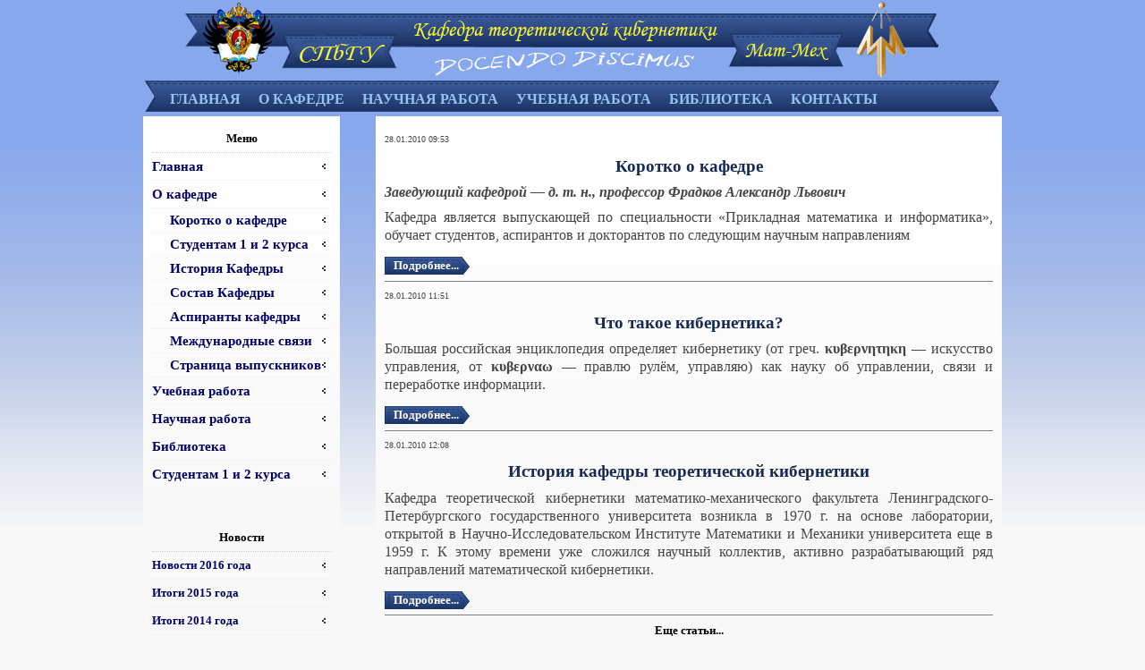

--- FILE ---
content_type: text/html; charset=utf-8
request_url: http://tcyber.ru/index.php/2010-03-02-18-27-35
body_size: 16766
content:
<!DOCTYPE html PUBLIC "-//W3C//DTD XHTML 1.0 Transitional//EN" "http://www.w3.org/TR/xhtml1/DTD/xhtml1-transitional.dtd">
<html xmlns="http://www.w3.org/1999/xhtml" xml:lang="ru-ru" lang="ru-ru" >
<head>
  <base href="http://tcyber.ru/index.php/2010-03-02-18-27-35" />
  <meta http-equiv="content-type" content="text/html; charset=utf-8" />
  <meta name="keywords" content="кибернетика, теоретическая, СПбГУ" />
  <meta name="description" content="Сайт кафедры теоретической кибернетики математико-механического факультета СПбГУ" />
  <meta name="generator" content="Joomla! - Open Source Content Management" />
  <title>О кафедре</title>
  <link href="/index.php/2010-03-02-18-27-35?format=feed&amp;type=rss" rel="alternate" type="application/rss+xml" title="RSS 2.0" />
  <link href="/index.php/2010-03-02-18-27-35?format=feed&amp;type=atom" rel="alternate" type="application/atom+xml" title="Atom 1.0" />
  <link href="/templates/jp_praiseu_j2.5/favicon.ico" rel="shortcut icon" type="image/vnd.microsoft.icon" />
  <link href="http://tcyber.ru/index.php/component/search/?Itemid=101&amp;format=opensearch" rel="search" title="Искать Кафедра Теоретической Кибернетики" type="application/opensearchdescription+xml" />
  <script src="/media/system/js/mootools-core.js" type="text/javascript"></script>
  <script src="/media/system/js/core.js" type="text/javascript"></script>
  <script src="/media/system/js/caption.js" type="text/javascript"></script>
  <script src="/media/system/js/mootools-more.js" type="text/javascript"></script>
  <script type="text/javascript">
window.addEvent('load', function() {
				new JCaption('img.caption');
			});window.addEvent('domready', function() {
			$$('.hasTip').each(function(el) {
				var title = el.get('title');
				if (title) {
					var parts = title.split('::', 2);
					el.store('tip:title', parts[0]);
					el.store('tip:text', parts[1]);
				}
			});
			var JTooltips = new Tips($$('.hasTip'), { maxTitleChars: 50, fixed: false});
		});function keepAlive() {	var myAjax = new Request({method: "get", url: "index.php"}).send();} window.addEvent("domready", function(){ keepAlive.periodical(840000); });
  </script>

<link rel="stylesheet" href="/templates/system/css/general.css" type="text/css" />
<link rel="stylesheet" href="/templates/system/css/system.css" type="text/css" />
<link rel="stylesheet" href="/templates/jp_praiseu_j2.5/css/template.css" type="text/css" />
<link rel="stylesheet" href="/templates/jp_praiseu_j2.5/css/theme2.css" type="text/css" />
<style type="text/css">
#mainbody{width:100%} #content{width:700px;} #sidebar{width:220px;}
body{font-family:"Times New Roman", Times, serif;}
</style>
</head>
<body>
<div id="header">
	<div class="width">   
    	<div class="inside"> 	
            <div id="header-left">
                <a href="/" id="logo" title="Кафедра Теоретической Кибернетики"> <h1>Кафедра Теоретической Кибернетики</h1>
                </a>
                <div class="clr"></div>
            </div>
            <div id="header-right">
            	                                <div class="clr"></div>
            </div>
            <div class="clr"></div>
    	</div>
    </div>
</div>
<div id="mainmenu">
	<div class="width">
    	<div class="inside">
            <div id="mainmenu-inner">
                
<ul class="menu">
<li class="item-37"><a href="http://www.tcyber.ru" >Главная</a></li><li class="item-131 deeper parent"><a href="/index.php/2010-03-10-09-08-50" >О кафедре</a><ul><li class="item-132"><a href="/index.php/2010-03-10-09-08-50/2010-03-10-09-10-16" >Коротко о кафедре</a></li><li class="item-177"><a href="/index.php/2010-03-10-09-08-50/1-2" >Студентам 1, 2 курса</a></li><li class="item-133"><a href="/index.php/2010-03-10-09-08-50/2010-03-10-09-11-13" >История Кафедры</a></li><li class="item-134"><a href="/index.php/2010-03-10-09-08-50/2010-03-10-09-12-23" >Состав кафедры</a></li><li class="item-135"><a href="/index.php/2010-03-10-09-08-50/2010-03-10-09-12-54" >Аспиранты кафедры</a></li><li class="item-136"><a href="/index.php/2010-03-10-09-08-50/2010-03-10-09-13-23" >Международные связи</a></li><li class="item-137"><a href="/index.php/2010-03-10-09-08-50/2010-03-10-09-13-58" >Страница выпускников</a></li></ul></li><li class="item-85 deeper parent"><a href="/index.php/2010-03-02-18-09-11" >Научная работа</a><ul><li class="item-174"><a href="/index.php/2010-03-02-18-09-11/2013-10-30-20-49-38" >Статьи</a></li><li class="item-88"><a href="/index.php/2010-03-02-18-09-11/2010-03-02-18-12-32" >Научные направления и результаты</a></li><li class="item-89"><a href="/index.php/2010-03-02-18-09-11/2010-03-02-18-13-13" >Проекты, гранты, визиты</a></li><li class="item-90"><a href="/index.php/2010-03-02-18-09-11/2010-03-02-18-13-56" >Книги, диссертации</a></li><li class="item-91"><a href="/index.php/2010-03-02-18-09-11/2010-03-02-18-14-37" >Киберфизические системы</a></li></ul></li><li class="item-86 deeper parent"><a href="/index.php/2010-03-02-18-09-27" >Учебная работа</a><ul><li class="item-172"><a href="/index.php/2010-03-02-18-09-27/2013-10-24-17-02-20" >Кружок по кибернетике</a></li><li class="item-92"><a href="/index.php/2010-03-02-18-09-27/2010-03-02-18-15-43" >Лекционные курсы</a></li><li class="item-93"><a href="/index.php/2010-03-02-18-09-27/2010-03-02-18-16-17" >Дипломные, курсовые работы</a></li></ul></li><li class="item-95 deeper parent"><a href="/index.php/2010-03-02-18-20-49" >Библиотека</a><ul><li class="item-96"><a href="/index.php/2010-03-02-18-20-49/2010-03-02-18-21-55" >Книги</a></li><li class="item-97"><a href="/index.php/2010-03-02-18-20-49/2010-03-02-18-22-41" >Статьи в журналах</a></li><li class="item-98"><a href="/index.php/2010-03-02-18-20-49/2010-03-02-18-23-28" >Учебные материалы</a></li><li class="item-99"><a href="/index.php/2010-03-02-18-20-49/2010-03-02-18-24-29" >Кибералаш</a></li></ul></li><li class="item-171"><a href="/index.php/2013-10-24-16-34-17" >Контакты</a></li></ul>
 
                <div class="clr"></div>
            </div>
      </div>
    </div>
</div>
<div id="container">
<div id="container-inner">
	<div class="width">
    	<div id="container-inner2">
        	        	<div id="mainbody">
            	                <div id="content">
                	<div class="inside"> 
                    	
<div id="system-message-container">
</div>
                        
						<div class="blog">

	





<div class="items-leading">
			<div class="leading-0">
			





 <dl class="article-info">
 <dt class="article-info-term">Подробности</dt>
		<dd class="create">
		28.01.2010 09:53		</dd>
 	</dl>
<h2>Коротко о кафедре</h2>
<p class="generalText" style="font-weight: bold; font-style: italic;">Заведующий кафедрой — д. т. н., профессор Фрадков Александр Львович</p>
<p class="generalText">Кафедра является выпускающей по специальности «Прикладная математика и информатика», обучает студентов, аспирантов и докторантов по следующим научным направлениям</p>

		<p class="readmore">
				<a href="/index.php/2010-03-02-18-27-35/2010-03-04-13-41-09/1-2010-01-28-09-57-58">
					Подробнее...</a>
		</p>


<div class="item-separator"></div>
		</div>
			</div>

			<div class="items-row cols-1 row-0">
		<div class="item column-1">
		





 <dl class="article-info">
 <dt class="article-info-term">Подробности</dt>
		<dd class="create">
		28.01.2010 11:51		</dd>
 	</dl>
<h2>Что такое кибернетика?</h2>
<p class="generalText">Большая российская энциклопедия определяет кибернетику (от греч. <strong>κυβερνητηκη</strong> — искусство управления, от <strong>κυβερναω</strong> — правлю рулём, управляю) как науку об управлении, связи и переработке информации.</p>

		<p class="readmore">
				<a href="/index.php/2010-03-02-18-27-35/2010-03-04-13-41-09/12-2010-01-28-11-51-38">
					Подробнее...</a>
		</p>


<div class="item-separator"></div>
	</div>
						<span class="row-separator"></span>
				</div>

						<div class="items-row cols-1 row-1">
		<div class="item column-1">
		





 <dl class="article-info">
 <dt class="article-info-term">Подробности</dt>
		<dd class="create">
		28.01.2010 12:08		</dd>
 	</dl>
<h2>История кафедры теоретической кибернетики</h2>
<p class="generalText">Кафедра теоретической кибернетики математико-механического факультета Ленинградского-Петербургского государственного университета возникла в 1970 г. на основе лаборатории, открытой в Научно-Исследовательском Институте Математики и Механики университета еще в 1959 г. К этому времени уже сложился научный коллектив, активно разрабатывающий ряд направлений математической кибернетики.</p>

		<p class="readmore">
				<a href="/index.php/2010-03-02-18-27-35/2010-03-04-13-46-22/29-2010-01-28-12-09-27">
					Подробнее...</a>
		</p>


<div class="item-separator"></div>
	</div>
						<span class="row-separator"></span>
				</div>

				



	

<div class="items-more">

<h3>Еще статьи...</h3>
<ol>
	<li>
		<a href="/index.php/2010-03-02-18-27-35/2010-03-04-13-46-22/26-2010-01-28-12-06-50">
			Премии</a>
	</li>
	<li>
		<a href="/index.php/2010-03-02-18-27-35/2010-03-04-13-47-16">
			Преподаватели кафедры и сотрудники лаборатории ТК</a>
	</li>
	<li>
		<a href="/index.php/2010-03-04-13-58-25">
			Член-корр. РАН В.А.Якубович</a>
	</li>
	<li>
		<a href="/index.php/2010-03-02-18-27-35/24-2010-01-28-11-28-58/84-2010-01-29-12-16-53">
			Барабанов А. Е.</a>
	</li>
</ol>
</div>



	
		<div class="pagination">
												<p class="counter">
								Страница 1 из 7						</p>

								<span class="pagination"><span>&laquo;</span><span>В начало</span><span>Назад</span><strong><span>1</span></strong><strong><a href="/index.php/2010-03-02-18-27-35?start=3" title="2">2</a></strong><strong><a href="/index.php/2010-03-02-18-27-35?start=6" title="3">3</a></strong><strong><a href="/index.php/2010-03-02-18-27-35?start=9" title="4">4</a></strong><strong><a href="/index.php/2010-03-02-18-27-35?start=12" title="5">5</a></strong><strong><a href="/index.php/2010-03-02-18-27-35?start=15" title="6">6</a></strong><strong><a href="/index.php/2010-03-02-18-27-35?start=18" title="7">7</a></strong><a href="/index.php/2010-03-02-18-27-35?start=3" title="Вперёд">Вперёд</a><a href="/index.php/2010-03-02-18-27-35?start=18" title="В конец">В конец</a><span>&raquo;</span></span>		</div>

</div>

                        
                    </div>
                </div>
                                <div id="sidebar">
                	<div class="inside">
                    			<div class="moduletable_menu">
					<h3>Меню</h3>
					
<ul class="menu">
<li class="item-142"><a href="/" >Главная</a></li><li class="item-101 current active deeper parent"><a href="/index.php/2010-03-02-18-27-35" >О кафедре</a><ul><li class="item-120"><a href="/index.php/2010-03-02-18-27-35/2010-03-04-13-41-09" >Коротко о кафедре</a></li><li class="item-178"><a href="/index.php/2010-03-02-18-27-35/1-2" >Студентам 1 и 2 курса</a></li><li class="item-121"><a href="/index.php/2010-03-02-18-27-35/2010-03-04-13-46-22" >История Кафедры</a></li><li class="item-122"><a href="/index.php/2010-03-02-18-27-35/2010-03-04-13-47-16" >Состав Кафедры</a></li><li class="item-130"><a href="/index.php/2010-03-02-18-27-35/2010-03-09-20-33-57" >Аспиранты кафедры</a></li><li class="item-123"><a href="/index.php/2010-03-02-18-27-35/2010-03-04-13-48-34" >Международные связи</a></li><li class="item-124"><a href="/index.php/2010-03-02-18-27-35/2010-03-04-13-49-21" >Страница выпускников</a></li></ul></li><li class="item-13 parent"><a href="/index.php/2010-01-28-12-53-21" >Учебная работа</a></li><li class="item-6 parent"><a href="/index.php/2010-01-28-12-41-20" >Научная работа</a></li><li class="item-23 parent"><a href="/index.php/2010-01-28-14-11-17" >Библиотека</a></li><li class="item-179"><a href="/index.php/3" >Студентам 1 и 2 курса</a></li></ul>
		</div>
			<div class="moduletable">
					<h3>Новости</h3>
					<ul class="latestnews">
	<li>
		<a href="/index.php/2010-03-02-18-27-35/2-2010-01-28-11-01-46/2010-01-28-11-08-26/175-2016">
			Новости 2016 года</a>
	</li>
	<li>
		<a href="/index.php/2010-03-02-18-27-35/2-2010-01-28-11-01-46/2010-01-28-11-08-26/174-2015">
			Итоги 2015 года</a>
	</li>
	<li>
		<a href="/index.php/2010-03-02-18-27-35/2-2010-01-28-11-01-46/2010-01-28-11-08-26/173-2014">
			Итоги 2014 года</a>
	</li>
	<li>
		<a href="/index.php/2010-03-02-18-27-35/2-2010-01-28-11-01-46/2010-01-28-11-08-26/171-2013">
			Итоги 2013 года</a>
	</li>
	<li>
		<a href="/index.php/2010-03-02-18-27-35/2-2010-01-28-11-01-46/2010-01-28-11-08-26/170-2012">
			Итоги 2012 года</a>
	</li>
</ul>
		</div>
			<div class="moduletable">
					
<form action="index.php" method="post">
  <div class="search">
    <input name="searchword" id="mod_search_searchword" maxlength="20" alt="Искать" class="inputbox" type="text" size="14" value="Поиск..."  onblur="if(this.value=='') this.value='Поиск...';" onfocus="if(this.value=='Поиск...') this.value='';" /><input type="submit" value="Искать" class="button" onclick="this.form.searchword.focus();"/>        <div class="clr"></div>
  </div>
  <input type="hidden" name="task"   value="search" />
  <input type="hidden" name="option" value="com_search" />
  <input type="hidden" name="Itemid" value=101 />
</form>
		</div>
			<div class="moduletable">
					<h3>Вход</h3>
					<form action="/index.php/2010-03-02-18-27-35" method="post" id="login-form" >
		<fieldset class="userdata">
	<p id="form-login-username">
		<label for="modlgn-username">Логин</label>
		<input id="modlgn-username" type="text" name="username" class="inputbox"  size="18" />
	</p>
	<p id="form-login-password">
		<label for="modlgn-passwd">Пароль</label>
		<input id="modlgn-passwd" type="password" name="password" class="inputbox" size="18"  />
	</p>
		<p id="form-login-remember">
		<label for="modlgn-remember">Запомнить меня</label>
		<input id="modlgn-remember" type="checkbox" name="remember" class="inputbox" value="yes"/>
	</p>
		<input type="submit" name="Submit" class="button" value="Войти" />
	<input type="hidden" name="option" value="com_users" />
	<input type="hidden" name="task" value="user.login" />
	<input type="hidden" name="return" value="aW5kZXgucGhwP0l0ZW1pZD0xMDE=" />
	<input type="hidden" name="477b98f2ffc3a45626b87206ce0af198" value="1" />	</fieldset>
	<ul>
		<li>
			<a href="/index.php/component/users/?view=reset">
			Забыли пароль?</a>
		</li>
		<li>
			<a href="/index.php/component/users/?view=remind">
			Забыли логин?</a>
		</li>
				<li>
			<a href="/index.php/component/users/?view=registration">
				Регистрация</a>
		</li>
			</ul>
	</form>
		</div>
	
                    </div>
                </div>
                                <div class="clr"></div>
            </div>
                    	<div class="clr"></div>
        </div>
    </div>
</div>
</div>
<div class="inside">
	
</div>
</body>
</html>


--- FILE ---
content_type: text/css
request_url: http://tcyber.ru/templates/jp_praiseu_j2.5/css/default.css
body_size: 5230
content:
@charset "utf-8";
/* CSS Document for Praise University © Copyright 2009, All rights reserved */
/*------ Default HTML Styles ------*/
* {
margin:0;
padding:0;
}
html {
font-size:100%;
height:100%;
min-height:100%;
margin:0 0 1px 0;
}
body {
font: 80%/1.6em Arial, Verdana, sans-serif;
height:100%;
}
h1, h2, h3, h4, h5, h6, p, blockquote, label, ul, ol, dl, fieldset, address, .contentheading, .componentheading, .contentdescription {
margin:0.5em 0;
}
ul, ol {
margin:0 0 0 2em;
}
ul.pagenav{
white-space:nowrap;
list-style-type:none;
}
ul.pagenav li{
display:inline;
padding-right: 30px;
}
fieldset {
border:none;
}
legend {
font-weight:bold;
}
img {
border:none;
}
a {
text-decoration:none;
font-weight:bold;
}
a:hover {
text-decoration:none;
}
.contentheading, .componentheading, h1, h2, h3, h4, h5, h6 {
font-weight:bold;
font-family:Georgia, "Times New Roman", Times, serif;
}
h1, .componentheading {
font-size:2em;
line-height:1.4em;
}
h2, .contentheading {
text-align: center; 
font-size: 14pt;
}
h3, .contentdescription {
font-size:10pt;
text-align: center; 
}
h4 {
font-size:1.3em;
}
h5 {
font-size:1.2em;
}
h6 {
font-size:1em;
}
hr {
border:0;
}
pre, .source {
overflow:auto;
padding:10px;
margin:10px 0;
}
.small, .createdate, .modifydate {
font-size:0.8em;
}
.create {
font-size:0.8em;
}
/*--- Typography ---*/
blockquote {
padding:10px 30px;
font-style:italic;
font-size:1.3em;
font-family:Georgia, "Times New Roman", Times, serif;
}
pre, code {
font-size:1em;
padding:10px;
font-family:Consolas, Monaco, "Courier New", Courier, monospace;
}
.alert, .info, .download, .note {
display: block;
padding: 10px 10px 10px 50px;
margin: 15px 0;
}
ul.bullet1, ul.bullet2, ul.bullet3, ul.bullet4, ul.bullet5, ul.bullet6, ul.bullet7, ul.male, ul.female, ul.accept, ul.clock, ul.color, ul.cup, ul.date, ul.drink, ul.smile, ul.exclamation, ul.heart, ul.music, ul.rainbow, ul.golf, ul.tennis, ul.star, ul.tick {
padding-left: 10px;
margin-left: 0;
}
ul.bullet1 li, ul.bullet2 li, ul.bullet3 li, ul.bullet4 li, ul.bullet5 li, ul.bullet6 li, ul.bullet7 li, ul.male li, ul.female li, ul.accept li, ul.clock li, ul.color li, ul.cup li, ul.date li, ul.drink li, ul.smile li, ul.exclamation li, ul.heart li, ul.music li, ul.rainbow li, ul.golf li, ul.tennis li, ul.star li, ul.tick li {
list-style: none;
margin-left: 0;
padding:3px 0 3px 40px;
margin-bottom: 5px;
}
.alert {
color: #c00;
border-top: 3px solid #fe7b7a;
border-bottom: 3px solid #fe7b7a;
background: #FFD6D6 url(../images/status-alert.png) 10px 50% no-repeat;
}
.info {
color: #0055BB;
border-top: 3px solid #629de3;
border-bottom: 3px solid #629de3;
background: #D8E5F8 url(../images/status-info.png) 10px 50% no-repeat;
}
.note {
color: #B79000;
border-top: 3px solid #fde179;
border-bottom: 3px solid #fde179;
background: #FEF6D8 url(../images/status-note.png) 10px 50% no-repeat;
}
.download {
color: #57861A;
border-top: 3px solid #c2df88;
border-bottom: 3px solid #c2df88;
background: #EEF7DD url(../images/status-download.png) 10px 50% no-repeat;
}
ul.bullet1 li {
background: url(../images/bullet1.png) 4px 4px no-repeat;
}
ul.bullet2 li {
background: url(../images/bullet2.png) 4px 4px no-repeat;
}
ul.bullet3 li {
background: url(../images/bullet3.png) 4px 4px no-repeat;
}
ul.bullet4 li {
background: url(../images/bullet4.png) 4px 4px no-repeat;
}
ul.bullet5 li {
background: url(../images/bullet_green.png) 4px 4px no-repeat;
}
ul.bullet6 li {
background: url(../images/bullet_pink.png) 4px 4px no-repeat;
}
ul.bullet7 li {
background: url(../images/bullet_red.png) 4px 4px no-repeat;
}
ul.male li {
background: url(../images/user_suit.png) 4px 4px no-repeat;
}
ul.female li {
background: url(../images/user_female.png) 4px 4px no-repeat;
}
ul.accept li {
background: url(../images/accept.png) 4px 4px no-repeat;
}
ul.clock li {
background: url(../images/clock.png) 4px 4px no-repeat;
}
ul.color li {
background: url(../images/color_swatch.png) 4px 4px no-repeat;
}
ul.cup li {
background: url(../images/cup.png) 4px 4px no-repeat;
}
ul.date li {
background: url(../images/date.png) 4px 4px no-repeat;
}
ul.drink li {
background: url(../images/drink.png) 4px 4px no-repeat;
}
ul.smile li {
background: url(../images/emoticon_smile.png) 4px 4px no-repeat;
}
ul.exclamation li {
background: url(../images/exclamation.png) 4px 4px no-repeat;
}
ul.heart li {
background: url(../images/heart.png) 4px 4px no-repeat;
}
ul.music li {
background: url(../images/music.png) 4px 4px no-repeat;
}
ul.rainbow li {
background: url(../images/rainbow.png) 4px 4px no-repeat;
}
ul.golf li {
background: url(../images/sport_golf.png) 4px 4px no-repeat;
}
ul.tennis li {
background: url(../images/sport_tennis.png) 4px 4px no-repeat;
}
ul.star li {
background: url(../images/star.png) 4px 4px no-repeat;
}
ul.tick li {
background: url(../images/tick.png) 4px 4px no-repeat;
}
fieldset.highlight{
padding:10px;
font-weight:normal;
}
fieldset.highlight legend{
font-size:1.2em;
}
/* Selivanov */
.generalText{
  font-size:12pt; 
  text-align:justify; 
}


--- FILE ---
content_type: text/css
request_url: http://tcyber.ru/templates/jp_praiseu_j2.5/css/layout.css
body_size: 3038
content:
@charset "utf-8";
/* CSS Document for Praise University © Copyright 2009, All rights reserved */

/*------ Layout Styles ------*/
.width{
width:960px;
margin:0 auto;
}
.clr{
clear:both;
}
.inside{
padding:10px;
}
/*--- Header ---*/
#header{}
#header-left{
float:left;
width:460px;
}
#header-right{
float:right;
width:300px;
}
#header .inside{
padding:0 12% 0 4%;
}
/*--- Logo ---*/
#logo{
display:block;
width:947px;
height:90px;
margin: 0;
float:left;
text-indent:-9999px;
outline:none;
float:left;
}
/*--- Top Menu ---*/
#topmenu{
font-size:0.9em;
font-family:Georgia, "Times New Roman", Times, serif;
margin:0 0 10px 0;
}
#topmenu .inside{
padding:10px;
}
#topmenu ul, #topmenu li{
margin:0;
padding:0;
list-style:none;
}
#topmenu li{
display:inline;
}
#topmenu li a{
text-decoration:none;
margin:0 5px;
}
/*--- Search ---*/
#search .inside{
padding:10px;
}
.search {
padding:2px;
}
#search .inputbox {
background:transparent;
border:none;
float:left;
font-family:Arial,Helvetica,sans-serif;
font-weight:bold;
font-size:14px;
padding:7px 5px;
text-transform:uppercase;
}
#search .button{
float:right;
padding:7px 5px;
text-transform:uppercase;
font-weight:bold;
font-family:Arial, Helvetica, sans-serif;
}
/*--- Main Menu ---*/
#mainmenu-inner{
padding:1px 10px 0 10px;
margin:0 0 0px 0;
}
/*- Dropdowns -*/
#mainmenu ul, #mainmenu ul li, #mainmenu ul ul{
margin:0;
padding:0;
list-style:none;
}
#mainmenu ul{
float:left;
position:relative;
z-index:597;
}
#mainmenu li{
float:left;
line-height:1.3em;
vertical-align:middle;
}
#mainmenu li:hover{
cursor:default;
position:relative;
z-index:599;
}
#mainmenu ul ul{
left:0;
position:absolute;
top:100%;
visibility:hidden;
width:100%;
z-index:598;
}
#mainmenu ul ul li{
float:none;
}
#mainmenu ul ul ul{
left:99%;
top:1px;
}
#mainmenu li:hover > ul{
visibility:visible;
}
#mainmenu li a{
padding:10px;
text-transform:uppercase;
text-decoration:none;
font-size:16px;
}
#mainmenu ul ul{
padding:0;
top:25px;
width:200px;
}
#mainmenu li ul a{
font-size:12px;
text-transform:capitalize;
}
#mainmenu ul ul li{
display:block;
font-weight:normal;
}
#mainmenu ul ul li a{
display:block;
padding:10px;
}
/*--- Container ---*/
#container-inner2{
padding:0px 0px;
}
#banner, #pathway{
margin:0 0 20px 0;
}
#mainbody{
float:left;
width:710px;
}
#content{
float:right;
width:460px;
}
#sidebar{
float:left;
width:220px;
}
#sidebar2{
float:right;
width:220px;
}
/*--- Elements ---*/
.elements{
width:100%;
}
.elements td{
width:220px;
text-align:left;
vertical-align:top;
}
.elements-1{
padding:0 10px 0 0;
}
.elements-2{
padding:0 10px;
}
.elements-3{
padding:0 10px;
}
.elements-4{
padding:0 0 0 10px;
}
/*--- Footer ---*/
#footer{
text-align:center;
}
/*--- Bottom Menu ---*/
#link ul, #link li{
margin:0;
padding:0;
list-style:none;
}
#link li{
display:inline;
}
#link li a{
margin:0 5px;
}

--- FILE ---
content_type: text/css
request_url: http://tcyber.ru/templates/jp_praiseu_j2.5/css/joomla.css
body_size: 7026
content:
@charset "utf-8";
/* CSS Document for Praise University © Copyright 2009, All rights reserved */

/*------ Component Styles ------*/

/*--- Input Boxes and Buttons ---*/
.inputbox, .validate-email{
padding:3px;
}
.adminform{
width:auto;
margin:10px 0;
}
.adminform td{
padding:5px;
}
.adminform .inputbox{
width:400px;
}
.readon, .readmore{ 
display:block;
float:left;
padding:2px 30px 8px 10px;
text-decoration:none;
}
.button, .validate, .adminform button, button{
padding:3px 5px;
cursor:pointer;
text-transform:uppercase;
font-weight:normal;
font-family:Arial, Helvetica, sans-serif;
font-size:0.9em;
}
/*--- Blog ---*/
.blog{
width:100%;
}
.article_column{
padding:0 10px 0 0;
}
.column_separator{
padding:0 0 0 10px;
}
.article_separator{
display:block;
margin:0 0 20px 0;
}
.contentpaneopen{
width:100%;
}
.blog_more{
padding:20px;
margin:0 0 20px 0;
}
.blog_more ul, .blog_more li{
margin:0;
padding:0;
list-style:none;
}
.blog_more li{
display:block;
padding:3px 0;
}
.blog_more strong{
display:block;
padding:0 0 5px 0;
font-size:1.4em;
font-weight:normal;
font-family:Georgia, "Times New Roman", Times, serif;
}
.pagination, .pagination li{
margin:0;
padding:0;
list-style:none;
}
.pagination li{
display:inline;
}
.pagination span, .pagination a{
padding:5px;
margin:0 1px;
}
/*--- Section Table ---*/
.contentpane ul, .contentpane li{
margin:0;
padding:0;
list-style:none;
}
.contentpane li{
padding:5px 0;
margin:0 0 5px 0;
}
.contentdescription{
padding:10px 0;
font-size:1.2em;
font-weight:normal;
font-family:Georgia, "Times New Roman", Times, serif;
}
/*--- Category Table ---*/
td.sectiontableheader{
padding:5px;
text-align:left !important;
font-weight:bold;
}
tr.sectiontableentry1 td{
padding:5px;
text-align:left !important;
}
tr.sectiontableentry2 td{
padding:5px;
text-align:left !important;
}
tr.sectiontableentry0 td{
padding:5px;
text-align:left !important;
}
#limit{
margin:0 0 10px 0;
}
/*--- Table of Contents ---*/
.contenttoc{
width:220px;
float:right;
margin:0 0 20px 20px;
}
.contenttoc th{
padding:5px 10px;
text-align:left;
font-size:1.4em;
}
.contenttoc td a{
display:block;
padding:5px 10px;
}
.contenttoc td a:hover{
padding:5px 5px 5px 10px;
text-decoration:none;
}
.pagenavbar{
text-align:right;
}
/*--- Search Component ---*/
#search_searchword{
padding:4px;
}
#searchphraseall{
margin:20px 0;
}
#ordering{
margin:0 0 20px 0;
}
.searchintro{
width:100%;
padding:10px;
margin:10px 0;
}
.searchintro br{
display:none;
}
.searchintro b{
font-size:1.4em;
}
.highlight{
font-weight:bold;
}
/*--- User Components ---*/
.contentpaneopen fieldset{
padding:0 0 10px 0;
}
#com-form-login #username, #com-form-login #passwd{
width:70%;
}
#com-form-login ul, #com-form-login li{
margin:0;
padding:0;
list-style:none;
}
#com-form-login a{
padding:5px 5px 5px 5px;
display:block;
width:70%;
}
#com-form-login a:hover{
padding:5px 5px 5px 10px;
text-decoration:none;
}
#name, #email, #password2, #password{
margin:0 0 10px 0;
}
.button2-left .readmore{
border:none;
padding:0;
}
#jformcatid, #jformtitle, #jformurl, #jformdescription{
width:400px;
margin:0 0 10px 0;
}
.paramlist{
margin:10px 0;
}
.paramlist .inputbox{
margin:0 0 10px 0;
}
/*--- Tooltips ---*/
.tool-tip {
float: left;
border: 1px solid #D4D5AA;
padding: 5px;
background: #FFFFCC;
max-width: 200px;
}
.tool-title {
padding: 0;
margin: 0;
margin-top: -15px;
padding-top: 15px;
padding-bottom: 5px;
background: url(../../system/images/selector-arrow.png) no-repeat;
font-size: 100%;
font-weight: bold;
}
.tool-text {
margin: 0;
font-size: 100%;
}
/*-- System Messages ---*/
#system-message    {
margin-bottom: 0px;
padding: 0;
}
#system-message dt { 
font-weight: bold; 
}
#system-message dd { 
margin: 0; font-weight: bold; text-indent: 30px; 
}
#system-message dd ul {
list-style: none;
margin: 0px;
padding: 10px;
color: #0055BB;
background: #D8E5F8 url(../images/status-info.png) no-repeat 10px 50%;
border-top: 3px solid #629DE3;
border-bottom: 3px solid #629DE3;
}
#system-message dt.message { 
display: none; 
}
#system-message dd.message {}
#system-message dt.error { 
display: none; 
}
#system-message dd.error ul {
margin: 0px;
list-style: none;
color: #c00;
background: #FFD6D6 url(../images/status-alert.png) no-repeat 10px 50%;
border-top: 3px solid #DE7A7B;
border-bottom: 3px solid #DE7A7B;
}
#system-message dt.notice { 
display: none; 
}
#system-message dd.notice ul {
margin: 0px;
list-style: none;
color: #DCA33C;
background: #FEF6D8 url(../images/status-note.png) no-repeat 10px 50%;
border-top: 3px solid #F0DC7E;
border-bottom: 3px solid #F0DC7E;
}
/*------ Module Styles ------*/
.moduletable, 
.moduletable_menu, 
.moduletable_text {
padding:0 0 20px 0;
margin:0 0 20px 0;
}
.moduletable-ms1, 
.moduletable-ms2, 
.moduletable-ms3, 
.moduletable-ms4{
padding:10px;
margin:0 0 20px 0;
}
.moduletable h3, 
.moduletable_menu h3, 
.moduletable_text h3, 
.moduletable-ms1 h3, 
.moduletable-ms2 h3, 
.moduletable-ms3 h3, 
.moduletable-ms4 h3{
margin:0;
padding:5px 0;
}
.moduletable ul, 
.moduletable li, 
.moduletable_menu ul, 
.moduletable_menu li, 
.moduletable_text ul, 
.moduletable_text li, 
.moduletable-ms1 ul, 
.moduletable-ms1 li, 
.moduletable-ms2 ul, 
.moduletable-ms2 li, 
.moduletable-ms3 ul, 
.moduletable-ms3 li,
.moduletable-ms4 ul, 
.moduletable-ms4 li{
margin:0;
padding:0;
list-style:none;
}
.moduletable li, 
.moduletable_menu li, 
.moduletable_text li,
.moduletable-ms1 li,
.moduletable-ms2 li,
.moduletable-ms3 li,
.moduletable-ms4 li{
display:inline;
}
.moduletable li a, 
.moduletable_menu li a, 
.moduletable_text li a,
.moduletable-ms1 li a,
.moduletable-ms2 li a,
.moduletable-ms3 li a,
.moduletable-ms4 li a{
display:block;
padding:5px 15px 5px 0;
text-decoration:none;
}
.moduletable li li a, 
.moduletable_menu li li a,
.moduletable_text li li a,
.moduletable-ms1 li li a,
.moduletable-ms2 li li a,
.moduletable-ms3 li li a,
.moduletable-ms4 li li a{
padding:3px 0 3px 20px;
}
.moduletable li li li a, 
.moduletable_menu li li li a,
.moduletable_text li li li a,
.moduletable-ms1 li li li a,
.moduletable-ms2 li li li a,
.moduletable-ms3 li li li a,
.moduletable-ms4 li li li a{
padding:3px 0 3px 40px;
}
.moduletable a:hover, 
.moduletable_menu a:hover,
.moduletable_text a:hover,
.moduletable-ms1 a:hover,
.moduletable-ms2 a:hover,
.moduletable-ms3 a:hover,
.moduletable-ms4 a:hover{
text-decoration:none;
}
/*--- Text Module ---*/
.banneritem_text{
display:block;
padding:5px 0;
}
.bannerheader{
font-size:1.2em;
margin:5px 0;
font-weight:bold;
}
/*--- Polls Module ---*/
.poll, .pollstableborder{
width:100%;
}
.poll td{
text-align:left !important;
vertical-align:middle !important;
padding:5px 2px;
}